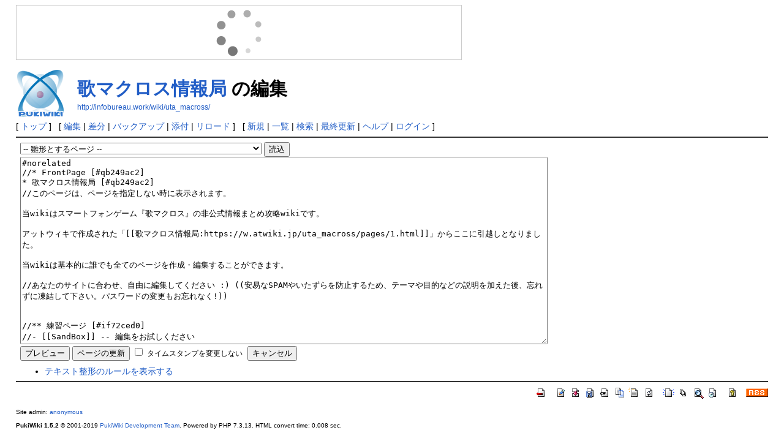

--- FILE ---
content_type: text/html; charset=UTF-8
request_url: http://infobureau.work/wiki/uta_macross/?cmd=edit&page=%E6%AD%8C%E3%83%9E%E3%82%AF%E3%83%AD%E3%82%B9%E6%83%85%E5%A0%B1%E5%B1%80
body_size: 20013
content:
<!DOCTYPE html>
<html lang="ja">
<head>
 <meta http-equiv="Content-Type" content="text/html; charset=UTF-8" />
 <meta name="robots" content="NOINDEX,NOFOLLOW" />
 <title>歌マクロス情報局 の編集 - PukiWiki</title>

 <link rel="SHORTCUT ICON" href="" />
 <link rel="stylesheet" type="text/css" href="skin/pukiwiki.css" />
 <link rel="alternate" type="application/rss+xml" title="RSS" href="./?cmd=rss" /> <script type="text/javascript" src="skin/main.js" defer></script>
 <script type="text/javascript" src="skin/search2.js" defer></script>





<script type=”text/javascript”>

var _gaq = _gaq || [];
_gaq.push([‘_setAccount’, ‘UA-156909814-1’]);
_gaq.push([‘_trackPageview’]);

(function() {
var ga = document.createElement(‘script’); ga.type = ‘text/javascript’; ga.async = true;
ga.src = (‘https:’ == document.location.protocol ? ‘https://ssl’ : ‘http://www’) + ‘.google-analytics.com/ga.js’;
var s = document.getElementsByTagName(‘script’)[0]; s.parentNode.insertBefore(ga, s);
})();

</script>

<!-- Global site tag (gtag.js) - Google Analytics -->
<script async src="https://www.googletagmanager.com/gtag/js?id=UA-156909814-1"></script>
<script>
  window.dataLayer = window.dataLayer || [];
  function gtag(){dataLayer.push(arguments);}
  gtag('js', new Date());

  gtag('config', 'UA-156909814-1');
</script>

<!--</head><body>-->

</head>
<body>
<!-- Rakuten Widget FROM HERE --><script type="text/javascript">rakuten_affiliateId="0ea62065.34400275.0ea62066.204f04c0";rakuten_items="ranking";rakuten_genreId="0";rakuten_recommend="on";rakuten_design="slide";rakuten_size="728x90";rakuten_target="_blank";rakuten_border="on";rakuten_auto_mode="on";rakuten_adNetworkId="a8Net";rakuten_adNetworkUrl="https%3A%2F%2Frpx.a8.net%2Fsvt%2Fejp%3Fa8mat%3D2ZPGJB%2B6M5GAQ%2B2HOM%2BBS629%26rakuten%3Dy%26a8ejpredirect%3D";rakuten_pointbackId="a18090610103_2ZPGJB_6M5GAQ_2HOM_BS629";rakuten_mediaId="20011816";</script><script type="text/javascript" src="//xml.affiliate.rakuten.co.jp/widget/js/rakuten_widget.js"></script><!-- Rakuten Widget TO HERE -->
<img border="0" width="1" height="1" src="https://www19.a8.net/0.gif?a8mat=2ZPGJB+6M5GAQ+2HOM+BS629" alt="">
<div id="pukiwiki-site-properties" style="display:none;">
<input type="hidden" class="site-props" value="{&quot;is_utf8&quot;:true,&quot;json_enabled&quot;:true,&quot;base_uri_pathname&quot;:&quot;/wiki/uta_macross/&quot;,&quot;base_uri_absolute&quot;:&quot;http://infobureau.work/wiki/uta_macross/&quot;}" />
<input type="hidden" class="plugin-name" value="edit" />
<input type="hidden" class="page-name" value="歌マクロス情報局" />
<input type="hidden" class="page-in-edit" value="false" />
<input type="hidden" class="ticketlink-def" value="[]" />



<input type="hidden" class="topicpath-links" value="[]" />
</div><div id="header">
 <a href="./"><img id="logo" src="image/pukiwiki.png" width="80" height="80" alt="[PukiWiki]" title="[PukiWiki]" /></a>

 <h1 class="title"><a href="./?plugin=related&amp;page=%E6%AD%8C%E3%83%9E%E3%82%AF%E3%83%AD%E3%82%B9%E6%83%85%E5%A0%B1%E5%B1%80">歌マクロス情報局</a>  の編集</h1>

    <a href="http://infobureau.work/wiki/uta_macross/"><span class="small">http://infobureau.work/wiki/uta_macross/</span></a>
 
</div>

<div id="navigator">
 [ <a href="./" >トップ</a> ] &nbsp;

 [
 	<a href="./?cmd=edit&amp;page=%E6%AD%8C%E3%83%9E%E3%82%AF%E3%83%AD%E3%82%B9%E6%83%85%E5%A0%B1%E5%B1%80" >編集</a> |
	  <a href="./?cmd=diff&amp;page=%E6%AD%8C%E3%83%9E%E3%82%AF%E3%83%AD%E3%82%B9%E6%83%85%E5%A0%B1%E5%B1%80" >差分</a> 	| <a href="./?cmd=backup&amp;page=%E6%AD%8C%E3%83%9E%E3%82%AF%E3%83%AD%E3%82%B9%E6%83%85%E5%A0%B1%E5%B1%80" >バックアップ</a>  	| <a href="./?plugin=attach&amp;pcmd=upload&amp;page=%E6%AD%8C%E3%83%9E%E3%82%AF%E3%83%AD%E3%82%B9%E6%83%85%E5%A0%B1%E5%B1%80" >添付</a>  | <a href="./" >リロード</a> ] &nbsp;

 [
 	<a href="./?plugin=newpage&amp;refer=%E6%AD%8C%E3%83%9E%E3%82%AF%E3%83%AD%E3%82%B9%E6%83%85%E5%A0%B1%E5%B1%80" >新規</a> |
    <a href="./?cmd=list" >一覧</a>  | <a href="./?cmd=search" >検索</a> | <a href="./?RecentChanges" >最終更新</a> | <a href="./?Help" >ヘルプ</a>  | <a href="./?plugin=loginform&amp;pcmd=login&amp;page=%E6%AD%8C%E3%83%9E%E3%82%AF%E3%83%AD%E3%82%B9%E6%83%85%E5%A0%B1%E5%B1%80" >ログイン</a>   ]
</div>

<hr class="full_hr" />
<div id="body"><div class="edit_form">
 <form action="./" method="post" class="_plugin_edit_edit_form" style="margin-bottom:0px;">
<div><input type="hidden" name="encode_hint" value="ぷ" /></div>
  <select name="template_page">
   <option value="">-- 雛形とするページ --</option>
   <option value="AutoTicketLinkName">AutoTicketLinkName</option>
   <option value="BracketName">BracketName</option>
   <option value="FormattingRules">FormattingRules</option>
   <option value="FrontPage">FrontPage</option>
   <option value="Help">Help</option>
   <option value="InterWiki">InterWiki</option>
   <option value="InterWikiName">InterWikiName</option>
   <option value="InterWikiSandBox">InterWikiSandBox</option>
   <option value="MenuBar">MenuBar</option>
   <option value="PHP">PHP</option>
   <option value="PukiWiki">PukiWiki</option>
   <option value="PukiWiki/1.4">PukiWiki/1.4</option>
   <option value="PukiWiki/1.4/Manual">PukiWiki/1.4/Manual</option>
   <option value="PukiWiki/1.4/Manual/Plugin">PukiWiki/1.4/Manual/Plugin</option>
   <option value="PukiWiki/1.4/Manual/Plugin/A-D">PukiWiki/1.4/Manual/Plugin/A-D</option>
   <option value="PukiWiki/1.4/Manual/Plugin/E-G">PukiWiki/1.4/Manual/Plugin/E-G</option>
   <option value="PukiWiki/1.4/Manual/Plugin/H-K">PukiWiki/1.4/Manual/Plugin/H-K</option>
   <option value="PukiWiki/1.4/Manual/Plugin/L-N">PukiWiki/1.4/Manual/Plugin/L-N</option>
   <option value="PukiWiki/1.4/Manual/Plugin/O-R">PukiWiki/1.4/Manual/Plugin/O-R</option>
   <option value="PukiWiki/1.4/Manual/Plugin/S-U">PukiWiki/1.4/Manual/Plugin/S-U</option>
   <option value="PukiWiki/1.4/Manual/Plugin/V-Z">PukiWiki/1.4/Manual/Plugin/V-Z</option>
   <option value="RecentDeleted">RecentDeleted</option>
   <option value="SandBox">SandBox</option>
   <option value="VOP(バルキリーオペレーション)">VOP(バルキリーオペレーション)</option>
   <option value="WikiEngines">WikiEngines</option>
   <option value="WikiName">WikiName</option>
   <option value="WikiWikiWeb">WikiWikiWeb</option>
   <option value="YukiWiki">YukiWiki</option>
   <option value=""></option>
   <option value="【テンプレート】イベントストーリー/イベント名">【テンプレート】イベントストーリー/イベント名</option>
   <option value="アイテムノーツ期待値">アイテムノーツ期待値</option>
   <option value="アイテム一覧">アイテム一覧</option>
   <option value="アップデート情報">アップデート情報</option>
   <option value="イベントストーリー">イベントストーリー</option>
   <option value="イベントストーリー/BEAT ＆ SOUL">イベントストーリー/BEAT ＆ SOUL</option>
   <option value="イベントストーリー/Chocoっとルンピカッ♡Valentine">イベントストーリー/Chocoっとルンピカッ♡Valentine</option>
   <option value="イベントストーリー/Christmas of Fairy">イベントストーリー/Christmas of Fairy</option>
   <option value="イベントストーリー/LIGHT THE SUMMER">イベントストーリー/LIGHT THE SUMMER</option>
   <option value="イベントストーリー/LOVEなクロスファイト！">イベントストーリー/LOVEなクロスファイト！</option>
   <option value="イベントストーリー/Memories of VOICES">イベントストーリー/Memories of VOICES</option>
   <option value="イベントストーリー/Merry Christmas with Cinderella">イベントストーリー/Merry Christmas with Cinderella</option>
   <option value="イベントストーリー/Queen’s Birthday">イベントストーリー/Queen’s Birthday</option>
   <option value="イベントストーリー/Trick or trap？">イベントストーリー/Trick or trap？</option>
   <option value="イベントストーリー/WhiteDay Attack！">イベントストーリー/WhiteDay Attack！</option>
   <option value="イベントストーリー/おにゃの子☆Pinch Hitter">イベントストーリー/おにゃの子☆Pinch Hitter</option>
   <option value="イベントストーリー/ためらいクリスマス">イベントストーリー/ためらいクリスマス</option>
   <option value="イベントストーリー/やさしさSAYONARA">イベントストーリー/やさしさSAYONARA</option>
   <option value="イベントストーリー/ようこそ！ワルキューレ★Partyへ">イベントストーリー/ようこそ！ワルキューレ★Partyへ</option>
   <option value="イベントストーリー/アンコールライブ！～Hear The Universe～">イベントストーリー/アンコールライブ！～Hear The Universe～</option>
   <option value="イベントストーリー/イツワリノセカイの君へ">イベントストーリー/イツワリノセカイの君へ</option>
   <option value="イベントストーリー/スクールフェスで光速クライmax☆">イベントストーリー/スクールフェスで光速クライmax☆</option>
   <option value="イベントストーリー/ダイナマイト7">イベントストーリー/ダイナマイト7</option>
   <option value="イベントストーリー/ハロウィン・シンデレラ">イベントストーリー/ハロウィン・シンデレラ</option>
   <option value="イベントストーリー/ミッドサマー・ラブハート">イベントストーリー/ミッドサマー・ラブハート</option>
   <option value="イベントストーリー/メモリアル・ランナー">イベントストーリー/メモリアル・ランナー</option>
   <option value="イベントストーリー/ルンに花咲く恋もある">イベントストーリー/ルンに花咲く恋もある</option>
   <option value="イベントストーリー/天使のウェディング">イベントストーリー/天使のウェディング</option>
   <option value="イベントストーリー/未来はオンナのためにある">イベントストーリー/未来はオンナのためにある</option>
   <option value="イベントストーリー/未開の世界 ～いけないボーダーライン～">イベントストーリー/未開の世界 ～いけないボーダーライン～</option>
   <option value="イベントストーリー/永遠と歌う声">イベントストーリー/永遠と歌う声</option>
   <option value="イベントストーリー/決断 オーバーロード">イベントストーリー/決断 オーバーロード</option>
   <option value="イベントストーリー/無重力ドッグ・ファイター">イベントストーリー/無重力ドッグ・ファイター</option>
   <option value="イベントストーリー/純白のエーテル">イベントストーリー/純白のエーテル</option>
   <option value="イベントストーリー/絶対零度θFantastic！">イベントストーリー/絶対零度θFantastic！</option>
   <option value="イベントストーリー/銀河に歌え！～時を超えるライオン～">イベントストーリー/銀河に歌え！～時を超えるライオン～</option>
   <option value="イベントストーリー/銀河クジラを求めて ～ANGEL VOICE～">イベントストーリー/銀河クジラを求めて ～ANGEL VOICE～</option>
   <option value="イベント一覧">イベント一覧</option>
   <option value="ギフト一覧">ギフト一覧</option>
   <option value="コンボボーナスプレート一覧">コンボボーナスプレート一覧</option>
   <option value="スコアダメージおすすめ曲">スコアダメージおすすめ曲</option>
   <option value="ステータス上昇傾向">ステータス上昇傾向</option>
   <option value="スペシャルパス">スペシャルパス</option>
   <option value="バルキリー一覧">バルキリー一覧</option>
   <option value="フルコンし易いEXTREME曲">フルコンし易いEXTREME曲</option>
   <option value="ライブ一覧">ライブ一覧</option>
   <option value="ライブ演出一覧">ライブ演出一覧</option>
   <option value="動作不安定な時に">動作不安定な時に</option>
   <option value="参加声優一覧">参加声優一覧</option>
   <option value="支援プレート開放条件">支援プレート開放条件</option>
   <option value="星7(★7)プレート一覧">星7(★7)プレート一覧</option>
   <option value="曜日クエスト">曜日クエスト</option>
   <option value="歌マクパス">歌マクパス</option>
   <option value="歌マクロス情報局">歌マクロス情報局</option>
   <option value="衣装一覧">衣装一覧</option>
   <option value="衣装強化">衣装強化</option>
   <option value="親密度一覧">親密度一覧</option>
   <option value="誕生日一覧">誕生日一覧</option>
   <option value="限定ボイス一覧">限定ボイス一覧</option>
  </select>
  <input type="submit" name="template" value="読込" accesskey="r" />
  <br />
  
  <input type="hidden" name="cmd"    value="edit" />
  <input type="hidden" name="page"   value="歌マクロス情報局" />
  <input type="hidden" name="digest" value="b44e6b63a7359fb56a7935050ae0bfe5" />
  <input type="hidden" id="_msg_edit_cancel_confirm" value="編集中のテキストは破棄されます。よろしいですか ?" />
  <input type="hidden" id="_msg_edit_unloadbefore_message" value="入力したデータは保存されません。" />
  <textarea name="msg" rows="20" cols="105">#norelated
//* FrontPage [#qb249ac2]
* 歌マクロス情報局 [#qb249ac2]
//このページは、ページを指定しない時に表示されます。

当wikiはスマートフォンゲーム『歌マクロス』の非公式情報まとめ攻略wikiです。

アットウィキで作成された「[[歌マクロス情報局:https://w.atwiki.jp/uta_macross/pages/1.html]]」からここに引越しとなりました。

当wikiは基本的に誰でも全てのページを作成・編集することができます。

//あなたのサイトに合わせ、自由に編集してください :) ((安易なSPAMやいたずらを防止するため、テーマや目的などの説明を加えた後、忘れずに凍結して下さい。パスワードの変更もお忘れなく!))


//** 練習ページ [#if72ced0]
//- [[SandBox]] -- 編集をお試しください
//- [[InterWikiSandBox]] -- [[InterWiki]]を試してみてください


//** PukiWikiについて [#c2af49f4]

//- [[PukiWiki]] -- PukiWikiのご紹介

*** ドキュメント [#o366701b]
- [[ヘルプ&gt;Help]] -- PukiWikiで編集するには？
- [[テキスト整形のルール(詳細版)&gt;FormattingRules]]
- [[プラグインマニュアル&gt;PukiWiki/1.4/Manual/Plugin]]
</textarea>
  <br />
  <div style="float:left;">
   <input type="submit" name="preview" value="プレビュー" accesskey="p" />
   <input type="submit" name="write"   value="ページの更新" accesskey="s" />
   
   <input type="checkbox" name="notimestamp" id="_edit_form_notimestamp" value="true" />
   <label for="_edit_form_notimestamp"><span class="small">タイムスタンプを変更しない</span></label>
&nbsp;
  </div>
  <textarea name="original" rows="1" cols="1" style="display:none">#norelated
//* FrontPage [#qb249ac2]
* 歌マクロス情報局 [#qb249ac2]
//このページは、ページを指定しない時に表示されます。

当wikiはスマートフォンゲーム『歌マクロス』の非公式情報まとめ攻略wikiです。

アットウィキで作成された「[[歌マクロス情報局:https://w.atwiki.jp/uta_macross/pages/1.html]]」からここに引越しとなりました。

当wikiは基本的に誰でも全てのページを作成・編集することができます。

//あなたのサイトに合わせ、自由に編集してください :) ((安易なSPAMやいたずらを防止するため、テーマや目的などの説明を加えた後、忘れずに凍結して下さい。パスワードの変更もお忘れなく!))


//** 練習ページ [#if72ced0]
//- [[SandBox]] -- 編集をお試しください
//- [[InterWikiSandBox]] -- [[InterWiki]]を試してみてください


//** PukiWikiについて [#c2af49f4]

//- [[PukiWiki]] -- PukiWikiのご紹介

*** ドキュメント [#o366701b]
- [[ヘルプ&gt;Help]] -- PukiWikiで編集するには？
- [[テキスト整形のルール(詳細版)&gt;FormattingRules]]
- [[プラグインマニュアル&gt;PukiWiki/1.4/Manual/Plugin]]
</textarea>
 </form>
 <form action="./" method="post" class="_plugin_edit_cancel" style="margin-top:0px;">
<div><input type="hidden" name="encode_hint" value="ぷ" /></div>
  <input type="hidden" name="cmd"    value="edit" />
  <input type="hidden" name="page"   value="歌マクロス情報局" />
  <input type="submit" name="cancel" value="キャンセル" accesskey="c" />
 </form>
</div><ul><li><a href="./?FormattingRules" target="_blank">テキスト整形のルールを表示する</a></li></ul></div>



<hr class="full_hr" />
<!-- Toolbar -->
<div id="toolbar">
 <a href="./"><img src="image/top.png" width="20" height="20" alt="トップ" title="トップ" /></a>
 &nbsp;
 	<a href="./?cmd=edit&amp;page=%E6%AD%8C%E3%83%9E%E3%82%AF%E3%83%AD%E3%82%B9%E6%83%85%E5%A0%B1%E5%B1%80"><img src="image/edit.png" width="20" height="20" alt="編集" title="編集" /></a>	  <a href="./?cmd=diff&amp;page=%E6%AD%8C%E3%83%9E%E3%82%AF%E3%83%AD%E3%82%B9%E6%83%85%E5%A0%B1%E5%B1%80"><img src="image/diff.png" width="20" height="20" alt="差分" title="差分" /></a>	<a href="./?cmd=backup&amp;page=%E6%AD%8C%E3%83%9E%E3%82%AF%E3%83%AD%E3%82%B9%E6%83%85%E5%A0%B1%E5%B1%80"><img src="image/backup.png" width="20" height="20" alt="バックアップ" title="バックアップ" /></a>			<a href="./?plugin=attach&amp;pcmd=upload&amp;page=%E6%AD%8C%E3%83%9E%E3%82%AF%E3%83%AD%E3%82%B9%E6%83%85%E5%A0%B1%E5%B1%80"><img src="image/file.png" width="20" height="20" alt="添付" title="添付" /></a>		<a href="./?plugin=template&amp;refer=%E6%AD%8C%E3%83%9E%E3%82%AF%E3%83%AD%E3%82%B9%E6%83%85%E5%A0%B1%E5%B1%80"><img src="image/copy.png" width="20" height="20" alt="複製" title="複製" /></a>	<a href="./?plugin=rename&amp;refer=%E6%AD%8C%E3%83%9E%E3%82%AF%E3%83%AD%E3%82%B9%E6%83%85%E5%A0%B1%E5%B1%80"><img src="image/rename.png" width="20" height="20" alt="名前変更" title="名前変更" /></a> <a href="./"><img src="image/reload.png" width="20" height="20" alt="リロード" title="リロード" /></a> &nbsp;
	<a href="./?plugin=newpage&amp;refer=%E6%AD%8C%E3%83%9E%E3%82%AF%E3%83%AD%E3%82%B9%E6%83%85%E5%A0%B1%E5%B1%80"><img src="image/new.png" width="20" height="20" alt="新規" title="新規" /></a> <a href="./?cmd=list"><img src="image/list.png" width="20" height="20" alt="一覧" title="一覧" /></a> <a href="./?cmd=search"><img src="image/search.png" width="20" height="20" alt="検索" title="検索" /></a> <a href="./?RecentChanges"><img src="image/recentchanges.png" width="20" height="20" alt="最終更新" title="最終更新" /></a> &nbsp; <a href="./?Help"><img src="image/help.png" width="20" height="20" alt="ヘルプ" title="ヘルプ" /></a> &nbsp; <a href="./?cmd=rss&amp;ver=1.0"><img src="image/rss.png" width="36" height="14" alt="最終更新のRSS" title="最終更新のRSS" /></a></div>



<div id="footer">
 Site admin: <a href="http://pukiwiki.example.com/">anonymous</a>
 <p>
 <strong>PukiWiki 1.5.2</strong> &copy; 2001-2019 <a href="https://pukiwiki.osdn.jp/">PukiWiki Development Team</a>.
 Powered by PHP 7.3.13. HTML convert time: 0.008 sec.
 </p>
</div>
</body>
</html>


--- FILE ---
content_type: text/css
request_url: http://infobureau.work/wiki/uta_macross/skin/pukiwiki.css
body_size: 10723
content:
@charset "UTF-8";

/*!
 * PukiWiki - Yet another WikiWikiWeb clone.
 * Copyright
 *   2002-2017 PukiWiki Development Team
 *   2001-2002 Originally written by yu-ji
 * License: GPL v2 or (at your option) any later version
 *
 * Default CSS
 */

pre, dl, ol, p, blockquote {
  line-height:130%;
}
blockquote {
  margin-left:32px;
}
body,td {
  color:black;
  background-color:white;
  margin-left:2%;
  margin-right:2%;
  font-size:90%;
  font-family:verdana, arial, helvetica, Sans-Serif;
}

a:link {
  color:#215dc6;
  background-color:inherit;
  text-decoration:none;
}
a:active {
  color:#215dc6;
  background-color:#CCDDEE;
  text-decoration:none;
}
a:visited {
  color:#a63d21;
  background-color:inherit;
  text-decoration:none;
}
a:hover {
  color:#215dc6;
  background-color:#CCDDEE;
  text-decoration:underline;
}
a.external-link:not(.external-link-silent)::after {
  content:url(../image/external-link.png);
  margin:3px;
}

h1, h2 {
  font-family:verdana, arial, helvetica, Sans-Serif;
  color:inherit;
  background-color:#DDEEFF;
  padding:.3em;
  border:0px;
  margin:0px 0px .5em 0px;
}
h3 {
  font-family:verdana, arial, helvetica, Sans-Serif;
  border-bottom:3px solid #DDEEFF;
  border-top:1px solid #DDEEFF;
  border-left:10px solid #DDEEFF;
  border-right:5px solid #DDEEFF;

  color:inherit;
  background-color:#FFFFFF;
  padding:.3em;
  margin:0px 0px .5em 0px;
}
h4 {
  font-family:verdana, arial, helvetica, Sans-Serif;
  border-left:18px solid #DDEEFF;

  color:inherit;
  background-color:#FFFFFF;
  padding:.3em;
  margin:0px 0px .5em 0px;
}
h5, h6 {
  font-family:verdana, arial, helvetica, Sans-Serif;
  color:inherit;
  background-color:#DDEEFF;
  padding:.3em;
  border:0px;
  margin:0px 0px .5em 0px;
}
h1.title {
  font-size:30px;
  font-weight:bold;
  background-color:transparent;
  padding:12px 0px 0px 0px;
  border:0px;
  margin:12px 0px 0px 0px;
}

dt {
  font-weight:bold;
  margin-top:1em;
  margin-left:1em;
}

pre {
  border-top:#DDDDEE 1px solid;
  border-bottom:#888899 1px solid;
  border-left:#DDDDEE 1px solid;
  border-right:#888899 1px solid;
  padding:.5em;
  margin-left:1em;
  margin-right:2em;
  white-space:pre-wrap;
  word-wrap:break-word;
  color:black;
  background-color:#F0F8FF;
}

img {
  border:none;
  vertical-align:middle;
}

ul {
  margin-top:.5em;
  margin-bottom:.5em;
  line-height:130%;
}

em {
  font-style:italic;
}

strong {
  font-weight:bold;
}

thead td.style_td,
tfoot td.style_td {
  color:inherit;
  background-color:#D0D8E0;
}
thead th.style_th,
tfoot th.style_th {
  color:inherit;
  background-color:#E0E8F0;
}
.style_table {
  padding:0px;
  border:0px;
  margin:0;
  text-align:left;
  color:inherit;
  background-color:#ccd5dd;
}
.style_th {
  padding:5px;
  margin:1px;
  text-align:center;
  color:inherit;
  background-color:#EEEEEE;
}
.style_td {
  padding:5px;
  margin:1px;
  color:inherit;
  background-color:#EEF5FF;
}

ul.list1 {
  list-style-type:disc;
}
ul.list2 {
  list-style-type:circle;
}
ul.list3 {
  list-style-type:square;
}
ol.list1 {
  list-style-type:decimal;
}
ol.list2 {
  list-style-type:lower-roman;
}
ol.list3 {
  list-style-type:lower-alpha;
}

.list-indent1 {
  padding-left:16px;
  margin-left:16px;
}
/* list-indent2,3,4 are used for leaping list level indentation */
.list-indent2 {
  padding-left:32px;
  margin-left:32px;
}
.list-indent3 {
  padding-left:48px;
  margin-left:48px;
}
.list-indent4 {
  padding-left:64px;
  margin-left:64px;
}

div.ie5 {
/*  text-align:center; */
}
span.noexists {
  color:inherit;
  background-color:#FFFACC;
}

.small {
  font-size:80%;
}

.super_index {
  color:#DD3333;
  background-color:inherit;
  font-weight:bold;
  font-size:60%;
  vertical-align:super;
}

a.note_super {
  color:#DD3333;
  background-color:inherit;
  font-weight:bold;
  font-size:60%;
  vertical-align:super;
}

div.jumpmenu {
  font-size:60%;
  text-align:right;
}

hr.full_hr {
  border-style:ridge;
  border-color:#333333;
  border-width:1px 0px;
}
hr.note_hr {
  width:90%;
  border-style:ridge;
  border-color:#333333;
  border-width:1px 0px;
  text-align:center;
  margin:1em auto 0em auto;
}

span.size1 {
  font-size:xx-small;
  line-height:130%;
  text-indent:0px;
  display:inline;
}
span.size2 {
  font-size:x-small;
  line-height:130%;
  text-indent:0px;
  display:inline;
}
span.size3 {
  font-size:small;
  line-height:130%;
  text-indent:0px;
  display:inline;
}
span.size4 {
  font-size:medium;
  line-height:130%;
  text-indent:0px;
  display:inline;
}
span.size5 {
  font-size:large;
  line-height:130%;
  text-indent:0px;
  display:inline;
}
span.size6 {
  font-size:x-large;
  line-height:130%;
  text-indent:0px;
  display:inline;
}
span.size7 {
  font-size:xx-large;
  line-height:130%;
  text-indent:0px;
  display:inline;
}

/* html.php/catbody() */
strong.word0 {
  background-color:#FFFF66;
  color:black;
}
strong.word1 {
  background-color:#A0FFFF;
  color:black;
}
strong.word2 {
  background-color:#99FF99;
  color:black;
}
strong.word3 {
  background-color:#FF9999;
  color:black;
}
strong.word4 {
  background-color:#FF66FF;
  color:black;
}
strong.word5 {
  background-color:#880000;
  color:white;
}
strong.word6 {
  background-color:#00AA00;
  color:white;
}
strong.word7 {
  background-color:#886800;
  color:white;
}
strong.word8 {
  background-color:#004699;
  color:white;
}
strong.word9 {
  background-color:#990099;
  color:white;
}

/* html.php/edit_form() */
.edit_form {
  clear:both;
}

/* pukiwiki.skin.php */
div#header {
  padding:0px;
  margin:0px;
}

div#navigator {
  clear:both;
  padding:4px 0px 0px 0px;
  margin:0px;
}

td.menubar {
  width:9em;
  vertical-align:top;
}

div#menubar {
  /* width:9em; */
  width:16em;
  padding:0px;
  margin:4px;
  word-break:break-all;
  font-size:90%;
  overflow:hidden;
}
div#menubar ul {
  margin:0px 0px 0px .5em;
  padding:0px 0px 0px .5em;
}
div#menubar ul li {
  line-height:110%;
}
div#menubar h4 {
  font-size:110%;
}

div#body {
  padding:0px;
  margin:0px 0px 0px .5em;
}
div#note {
  clear:both;
  padding:0px;
  margin:0px;
}
div#attach {
  clear:both;
  padding:0px;
  margin:0px;
}
div#toolbar {
  clear:both;
  padding:0px;
  margin:0px;
  text-align:right;
}
div#lastmodified {
  font-size:80%;
  padding:0px;
  margin:0px;
}
div#related {
  font-size:80%;
  padding:0px;
  margin:16px 0px 0px 0px;
}
div#related .page_passage {
  font-size:60%;
}
div#footer {
  font-size:70%;
  padding:0px;
  margin:16px 0px 0px 0px;
}
div#banner {
  float:right;
  margin-top:24px;
}
div#preview {
  color:inherit;
  background-color:#F5F8FF;
}
img#logo {
  float:left;
  margin-right:20px;
}

/* aname.inc.php */
.anchor_super {
  font-size:xx-small;
  vertical-align:super;
}

/* list.inc.php */
.page_passage {
  font-size:small;
}

/* calendar*.inc.php */
.style_calendar {
  padding:0px;
  border:0px;
  margin:3px;
  color:inherit;
  background-color:#CCD5DD;
  text-align:center;
}
.style_td_caltop {
  padding:5px;
  margin:1px;
  color:inherit;
  background-color:#EEF5FF;
  font-size:80%;
  text-align:center;
}
.style_td_today {
  padding:5px;
  margin:1px;
  color:inherit;
  background-color:#FFFFDD;
  text-align:center;
}
.style_td_sat {
  padding:5px;
  margin:1px;
  color:inherit;
  background-color:#DDE5FF;
  text-align:center;
}
.style_td_sun {
  padding:5px;
  margin:1px;
  color:inherit;
  background-color:#FFEEEE;
  text-align:center;
}
.style_td_blank {
  padding:5px;
  margin:1px;
  color:inherit;
  background-color:#EEF5FF;
  text-align:center;
}
.style_td_day {
  padding:5px;
  margin:1px;
  color:inherit;
  background-color:#EEF5FF;
  text-align:center;
}
.style_td_week {
  padding:5px;
  margin:1px;
  color:inherit;
  background-color:#DDE5EE;
  font-size:80%;
  font-weight:bold;
  text-align:center;
}

/* calendar_viewer.inc.php */
div.calendar_viewer {
  color:inherit;
  background-color:inherit;
  margin-top:20px;
  margin-bottom:10px;
  padding-bottom:10px;
}
span.calendar_viewer_left {
  color:inherit;
  background-color:inherit;
  float:left;
}
span.calendar_viewer_right {
  color:inherit;
  background-color:inherit;
  float:right;
}

/* clear.inc.php */
.clear {
  margin:0px;
  clear:both;
}

/* counter.inc.php */
div.counter {
  font-size:70%;
}

/* diff.inc.php */
span.diff_added {
  color:blue;
  background-color:inherit;
}
span.diff_removed {
  color:red;
  background-color:inherit;
}

/* hr.inc.php */
hr.short_line {
  text-align:center;
  width:80%;
  border-style:solid;
  border-color:#333333;
  border-width:1px 0px;
}

/* include.inc.php */
h5.side_label {
  text-align:center;
}

/* navi.inc.php */
ul.navi {
  margin:0px;
  padding:0px;
  text-align:center;
}
li.navi_none {
  display:inline;
  float:none;
}
li.navi_left {
  display:inline;
  text-align:left;
}
li.navi_right {
  display:inline;
  text-align:right;
}

/* new.inc.php */
span.comment_date {
  font-size:x-small;
}
span.new1 {
  color:red;
  background-color:transparent;
  font-size:x-small;
}
span.new5 {
  color:green;
  background-color:transparent;
  font-size:xx-small;
}

/* popular.inc.php */
span.counter {
  font-size:70%;
}

/* ref.inc.php */
div.img_margin {
  margin-left:32px;
  margin-right:32px;
}

/* vote.inc.php */
td.vote_label {
  color:inherit;
  background-color:#FFCCCC;
}
td.vote_td1 {
  color:inherit;
  background-color:#DDE5FF;
}
td.vote_td2 {
  color:inherit;
  background-color:#EEF5FF;
}

/* topicpath.inc.php */
span.topicpath-slash {
  margin:0 0.2em;
}
span.topicpath-top {
  user-select:none;
}

/* bugtrack.inc.php */
tr.bugtrack_list_header th {
  background-color:#ffffcc;
}
tr.bugtrack_state_proposal td {
  background-color:#ccccff;
}
tr.bugtrack_state_accept td {
  background-color:#ffcc99;
}
tr.bugrack_state_resolved td {
  background-color:#ccffcc;
}
tr.bugtrack_state_pending td {
  background-color:#ffccff;
}
tr.bugtrack_state_cancel td {
  background-color:#cccccc;
}
tr.bugtrack_state_undef td {
  background-color:#ff3333;
}

/* search2.inc.php  */
.search-result-page-summary {
  font-size:70%;
  color:gray;
  overflow:hidden;
  text-overflow:ellipsis;
  white-space:nowrap;
}

/* sortable-table.js */
.sort-arrow {
  background-position: center center;
  background-repeat: no-repeat;
  margin: 0 2px;
  background-image: url("../image/sort-blank.png");
}
.sort-arrow.descending {
  background-image: url("../image/sort-descending.png");
}
.sort-arrow.ascending {
  background-image: url("../image/sort-ascending.png");
}
/* filterable-table.js */
.filter-box {
  width: 100%;
  height: 1.5em;
  margin: 0;
}

@media print {
  a:link,
  a:visited {
    text-decoration:underline;
  }
  img#logo,
  div#navigator,
  div#menubar,
  td.menubar,
  div#related,
  div#attach,
  div#toolbar {
    display:none;
  }
}


--- FILE ---
content_type: application/javascript; charset=utf-8
request_url: https://mtwidget03.affiliate.ashiato.rakuten.co.jp/?rakuten_design=slide&rakuten_affiliateId=0ea62065.34400275.0ea62066.204f04c0&rakuten_items=ranking&rakuten_genreId=0&rakuten_size=728x90&rakuten_pattern=H3A&rakuten_target=_blank&rakuten_theme=gray&rakuten_border=on&rakuten_auto_mode=on&rakuten_genre_title=off&rakuten_pointbackId=a18090610103_2ZPGJB_6M5GAQ_2HOM_BS629&rakuten_no_link=off&rakuten_no_afl=off&rakuten_no_logo=off&rakuten_undispGenre=off&rakuten_wmode=off&rakuten_noScrollButton=off&rakuten_bgColor=FFFFFF&rakuten_txtColor=1D54A7&rakuten_captionColor=000000&rakuten_moverColor=C00000&rakuten_recommend=on&rakuten_service_flag=ichiba&rakuten_adNetworkId=a8Net&rakuten_adNetworkUrl=https%3A%2F%2Frpx.a8.net%2Fsvt%2Fejp%3Fa8mat%3D2ZPGJB%2B6M5GAQ%2B2HOM%2BBS629%26rakuten%3Dy%26a8ejpredirect%3D&rakuten_searchKeyword=&rakuten_disableLogo=&rakuten_moverItembgColor=&rakuten_moverCaptionColor=&rakuten_slideSpeed=250&rakuten_moreInfoColor=red&rakuten_subTxtColor=&rakuten_loadingImage=auto&rakuten_imageDisplay=auto&rakuten_txtDisplay=auto&rakuten_captionDisplay=auto&rakuten_moreInfoDisplay=auto&rakuten_txtRow=auto&rakuten_captionRow=auto&rakuten_auto_interval=6000&rakuten_imageSize=auto&rakuten_slideCell=auto&rakuten_slideDirection=auto&rakuten_order=0,1,2,3&rakuten_loadingTimeout=0&rakuten_mediaId=20011816&rakuten_measurementId=-_ver--new_18_-&rakuten_pointSiteId=&rakuten_isAdvanced=false&rakuten_isIE=false&rakuten_deviceType=PC&rakuten_itemAmount=20&rakuten_tLogFrequency=10&rakuten_timestamp=1769050779909&rakuten_optout=off&rakuten_deeplink=on&rakuten_pUrl=http%3A%2F%2Finfobureau.work%2Fwiki%2Futa_macross%2F%3Fcmd%3Dedit%26page%3D%25E6%25AD%258C%25E3%2583%259E%25E3%2582%25AF%25E3%2583%25AD%25E3%2582%25B9%25E6%2583%2585%25E5%25A0%25B1%25E5%25B1%2580&rakuten_version=20230106&rakuten_datatype=json
body_size: 30892
content:
window.rakuten_mw_callback({"status":"Success","itemData":[{"caption":"ジャンプコミックス 尾田 栄一郎 集英社ワンピース オダ エイイチロウ 発行年月：2026年03月0..","name":"ONE PIECE　114 （ジャンプコミックス） [ 尾田 栄一郎 ]","item_code":"book:21853398","url":"https://rpx.a8.net/svt/ejp?a8mat=2ZPGJB+6M5GAQ+2HOM+BS629&rakuten=y&a8ejpredirect=https%3A%2F%2Fhb.afl.rakuten.co.jp%2Fichiba%2F0ea62065.34400275.0ea62066.204f04c0.c%3Dmtlk.m%3D-_ver--new_18__pbid--20011816__size--728x90__imode--ichiba_ranking__dt--PC__dp--true__adnetid--a8Net__uniqid--cfca62a50e9b47675bc6fb7bb1f653c4430eaa7c402__frame--0__cimode--ichiba_ranking_-.t%3Dmtlk20011816%2Fa18090610103_2ZPGJB_6M5GAQ_2HOM_BS629%3Fpc%3Dhttps%253A%252F%252Fitem.rakuten.co.jp%252Fbook%252F18508816%252F%253Frafcid%253Dwsc_i_ra_2646450eecf5f8556a8f574759d65a1e%26itemMode%3Dichiba_ranking%26ashiatoCount%3D0%26itemCode%3Dbook%3A21853398%26genreId%3D0%26loadTime%3D0%26time%3D1769050782618","image_url":"https://thumbnail.image.rakuten.co.jp/@0_mall/book/cabinet/0191/9784088850191.gif?_ex=128x128","price":"572円","min_price":"572","max_price":"572","reviewnum":"0","reviewave":"0.0","shopName":"楽天ブックス","pointRate":"1","source":"ranking","genre_id":"0","version":"2022-11-01","type":"ichiba","position":0},{"caption":"お店TOP＞おむつ（パンツタイプ）＞おむつ・パンツタイプ＞パンパース さらさらパンツ＞パンパース オ..","name":"【1種類を選べる】パンパース オムツ さらさらケア パンツ(4個)【パンパース】[さらさらケア]","item_code":"netbaby:10028658","url":"https://rpx.a8.net/svt/ejp?a8mat=2ZPGJB+6M5GAQ+2HOM+BS629&rakuten=y&a8ejpredirect=https%3A%2F%2Fhb.afl.rakuten.co.jp%2Fichiba%2F0ea62065.34400275.0ea62066.204f04c0.c%3Dmtlk.m%3D-_ver--new_18__pbid--20011816__size--728x90__imode--ichiba_ranking__dt--PC__dp--true__adnetid--a8Net__uniqid--cfca62a50e9b47675bc6fb7bb1f653c4430eaa7c402__frame--1__cimode--ichiba_ranking_-.t%3Dmtlk20011816%2Fa18090610103_2ZPGJB_6M5GAQ_2HOM_BS629%3Fpc%3Dhttps%253A%252F%252Fitem.rakuten.co.jp%252Fnetbaby%252F404313%252F%253Frafcid%253Dwsc_i_ra_2646450eecf5f8556a8f574759d65a1e%26itemMode%3Dichiba_ranking%26ashiatoCount%3D0%26itemCode%3Dnetbaby%3A10028658%26genreId%3D0%26loadTime%3D0%26time%3D1769050782618","image_url":"https://thumbnail.image.rakuten.co.jp/@0_mall/netbaby/cabinet/313/404313.jpg?_ex=128x128","price":"8,980円","min_price":"8980","max_price":"8980","reviewnum":"7720","reviewave":"4.81","shopName":"楽天24 ベビー館","pointRate":"1","source":"ranking","genre_id":"0","version":"2022-11-01","type":"ichiba","position":1},{"caption":"商品名 レヴィア ワンデー カラー 販売名 レヴィア　アクアモイスト 使用期限 開封後1日 カラー ..","name":"【新色4枚プレゼント】「艶めく透明感」新色＆大リニューアル★ カラコン ワンデー ＜もれなく1箱無料＞ ReVIA 1day COLOR 1箱 10枚 入/3箱合計 30枚入り 送料無料(ネコポス) 2箱購入で＋1箱無料 コンタクトレンズ ワンデー レヴィア キャンマジ公式 カラー コンタクト","item_code":"candymagic:10000575","url":"https://rpx.a8.net/svt/ejp?a8mat=2ZPGJB+6M5GAQ+2HOM+BS629&rakuten=y&a8ejpredirect=https%3A%2F%2Fhb.afl.rakuten.co.jp%2Fichiba%2F0ea62065.34400275.0ea62066.204f04c0.c%3Dmtlk.m%3D-_ver--new_18__pbid--20011816__size--728x90__imode--ichiba_ranking__dt--PC__dp--true__adnetid--a8Net__uniqid--cfca62a50e9b47675bc6fb7bb1f653c4430eaa7c402__frame--2__cimode--ichiba_ranking_-.t%3Dmtlk20011816%2Fa18090610103_2ZPGJB_6M5GAQ_2HOM_BS629%3Fpc%3Dhttps%253A%252F%252Fitem.rakuten.co.jp%252Fcandymagic%252Frv-100%252F%253Frafcid%253Dwsc_i_ra_2646450eecf5f8556a8f574759d65a1e%26itemMode%3Dichiba_ranking%26ashiatoCount%3D0%26itemCode%3Dcandymagic%3A10000575%26genreId%3D0%26loadTime%3D0%26time%3D1769050782618","image_url":"https://thumbnail.image.rakuten.co.jp/@0_mall/candymagic/cabinet/revia/t_rv1d_26_3s_co_01r.jpg?_ex=128x128","price":"3,432円","min_price":"3432","max_price":"3432","reviewnum":"26305","reviewave":"4.71","shopName":"キャンディーマジック　楽天市場店","pointRate":"1","source":"ranking","genre_id":"0","version":"2022-11-01","type":"ichiba","position":2},{"caption":"楽天公式ショップ限定 ベースメイクキット つややかな肌に仕上げる、エッセンス スキングロウ シリーズ..","name":"【楽天限定】 ベースメイクキット ★特製ミラー＆アイセラム付き | SHISEIDO 資生堂 シセイドウ | ファンデーション プライマー ブラシ 筆","item_code":"brandshiseido:10000150","url":"https://rpx.a8.net/svt/ejp?a8mat=2ZPGJB+6M5GAQ+2HOM+BS629&rakuten=y&a8ejpredirect=https%3A%2F%2Fhb.afl.rakuten.co.jp%2Fichiba%2F0ea62065.34400275.0ea62066.204f04c0.c%3Dmtlk.m%3D-_ver--new_18__pbid--20011816__size--728x90__imode--ichiba_ranking__dt--PC__dp--true__adnetid--a8Net__uniqid--cfca62a50e9b47675bc6fb7bb1f653c4430eaa7c402__frame--3__cimode--ichiba_ranking_-.t%3Dmtlk20011816%2Fa18090610103_2ZPGJB_6M5GAQ_2HOM_BS629%3Fpc%3Dhttps%253A%252F%252Fitem.rakuten.co.jp%252Fbrandshiseido%252Fset_smu0005%252F%253Frafcid%253Dwsc_i_ra_2646450eecf5f8556a8f574759d65a1e%26itemMode%3Dichiba_ranking%26ashiatoCount%3D0%26itemCode%3Dbrandshiseido%3A10000150%26genreId%3D0%26loadTime%3D0%26time%3D1769050782618","image_url":"https://thumbnail.image.rakuten.co.jp/@0_mall/brandshiseido/cabinet/prd/set_smu0005/set_smu0005.jpg?_ex=128x128","price":"14,850円~","min_price":"14850","max_price":"15400","reviewnum":"9","reviewave":"4.44","shopName":"SHISEIDO 公式ショップ","pointRate":"1","source":"ranking","genre_id":"0","version":"2022-11-01","type":"ichiba","position":3},{"caption":"ダイソン Dyson 生活家電 家電 掃除機 クリーナー 掃除機 吸引力 掃除機 サイクロン ダイソ..","name":"【スタンド付モデル】 ダイソン Dyson V12 Detect Slim Fluffy 掃除機 コードレス掃除機 dyson SV46FFEX ダイソン公式 新品 ダイソン掃除機 スティック掃除機 コードレス サイクロン 軽量 強力 吸引 スタンド","item_code":"dyson:10002000","url":"https://rpx.a8.net/svt/ejp?a8mat=2ZPGJB+6M5GAQ+2HOM+BS629&rakuten=y&a8ejpredirect=https%3A%2F%2Fhb.afl.rakuten.co.jp%2Fichiba%2F0ea62065.34400275.0ea62066.204f04c0.c%3Dmtlk.m%3D-_ver--new_18__pbid--20011816__size--728x90__imode--ichiba_ranking__dt--PC__dp--true__adnetid--a8Net__uniqid--cfca62a50e9b47675bc6fb7bb1f653c4430eaa7c402__frame--4__cimode--ichiba_ranking_-.t%3Dmtlk20011816%2Fa18090610103_2ZPGJB_6M5GAQ_2HOM_BS629%3Fpc%3Dhttps%253A%252F%252Fitem.rakuten.co.jp%252Fdyson%252F496012-01_c1%252F%253Frafcid%253Dwsc_i_ra_2646450eecf5f8556a8f574759d65a1e%26itemMode%3Dichiba_ranking%26ashiatoCount%3D0%26itemCode%3Ddyson%3A10002000%26genreId%3D0%26loadTime%3D0%26time%3D1769050782618","image_url":"https://thumbnail.image.rakuten.co.jp/@0_mall/dyson/cabinet/product/11757365/imgrc0166253147.jpg?_ex=128x128","price":"89,650円","min_price":"89650","max_price":"89650","reviewnum":"43","reviewave":"4.7","shopName":"Dyson公式 楽天市場店","pointRate":"1","source":"ranking","genre_id":"0","version":"2022-11-01","type":"ichiba","position":4},{"caption":"生命感あふれるつや肌へ　美容液処方ファンデーション美容液処方によりスキンケア成分を贅沢に。ケフィア発..","name":"【SHISEIDO 公式】エッセンス スキングロウ ファンデーション | SHISEIDO 資生堂 シセイドウ | ファンデーション ファンデ 美容液ファンデ 美容液ファンデーション スキンケアエッセンス","item_code":"brandshiseido:10000016","url":"https://rpx.a8.net/svt/ejp?a8mat=2ZPGJB+6M5GAQ+2HOM+BS629&rakuten=y&a8ejpredirect=https%3A%2F%2Fhb.afl.rakuten.co.jp%2Fichiba%2F0ea62065.34400275.0ea62066.204f04c0.c%3Dmtlk.m%3D-_ver--new_18__pbid--20011816__size--728x90__imode--ichiba_ranking__dt--PC__dp--true__adnetid--a8Net__uniqid--cfca62a50e9b47675bc6fb7bb1f653c4430eaa7c402__frame--5__cimode--ichiba_ranking_-.t%3Dmtlk20011816%2Fa18090610103_2ZPGJB_6M5GAQ_2HOM_BS629%3Fpc%3Dhttps%253A%252F%252Fitem.rakuten.co.jp%252Fbrandshiseido%252Fsmu0021%252F%253Frafcid%253Dwsc_i_ra_2646450eecf5f8556a8f574759d65a1e%26itemMode%3Dichiba_ranking%26ashiatoCount%3D0%26itemCode%3Dbrandshiseido%3A10000016%26genreId%3D0%26loadTime%3D0%26time%3D1769050782618","image_url":"https://thumbnail.image.rakuten.co.jp/@0_mall/brandshiseido/cabinet/prd/smu0021/smu0021_bc2025sh.jpg?_ex=128x128","price":"7,040円~","min_price":"7040","max_price":"7590","reviewnum":"1537","reviewave":"4.72","shopName":"SHISEIDO 公式ショップ","pointRate":"1","source":"ranking","genre_id":"0","version":"2022-11-01","type":"ichiba","position":5},{"caption":"商品内容 商品名 シードワンデーピュアうるおいプラス96枚入 商品説明 「シード ワンデーピュアうる..","name":"シード ワンデーピュア うるおいプラス 96枚入×2箱 ( コンタクト 1日使い捨て ワンデー 1day シード seed ピュア Pure うるおいプラス ワンデーピュアうるおいプラス 96枚入り 2箱セット )","item_code":"lens-1:10002142","url":"https://rpx.a8.net/svt/ejp?a8mat=2ZPGJB+6M5GAQ+2HOM+BS629&rakuten=y&a8ejpredirect=https%3A%2F%2Fhb.afl.rakuten.co.jp%2Fichiba%2F0ea62065.34400275.0ea62066.204f04c0.c%3Dmtlk.m%3D-_ver--new_18__pbid--20011816__size--728x90__imode--ichiba_ranking__dt--PC__dp--true__adnetid--a8Net__uniqid--cfca62a50e9b47675bc6fb7bb1f653c4430eaa7c402__frame--6__cimode--ichiba_ranking_-.t%3Dmtlk20011816%2Fa18090610103_2ZPGJB_6M5GAQ_2HOM_BS629%3Fpc%3Dhttps%253A%252F%252Fitem.rakuten.co.jp%252Flens-1%252F1pureup96p_02%252F%253Frafcid%253Dwsc_i_ra_2646450eecf5f8556a8f574759d65a1e%26itemMode%3Dichiba_ranking%26ashiatoCount%3D0%26itemCode%3Dlens-1%3A10002142%26genreId%3D0%26loadTime%3D0%26time%3D1769050782618","image_url":"https://thumbnail.image.rakuten.co.jp/@0_mall/lens-1/cabinet/product_detail_2/11658554/1pureup96p_02_pt10.jpg?_ex=128x128","price":"8,980円","min_price":"8980","max_price":"8980","reviewnum":"5932","reviewave":"4.78","shopName":"レンズワン楽天市場店","pointRate":"1","source":"ranking","genre_id":"0","version":"2022-11-01","type":"ichiba","position":6},{"caption":"西日本を代表する人気ブランド米です。 日本穀物検定協会が実施する「食味ランキング」で特A評価を複数回..","name":"令和7年産 新米5割使用　令和3年産 備蓄米 ブレンド 極味精米 随意契約 きわみせいまい 備蓄米 こめ お米 米 白米 送料無料 ブレンド米 安い 生活応援米　選べる 5kg ～ 10kg","item_code":"yama-oatmeal-institute:10000024","url":"https://rpx.a8.net/svt/ejp?a8mat=2ZPGJB+6M5GAQ+2HOM+BS629&rakuten=y&a8ejpredirect=https%3A%2F%2Fhb.afl.rakuten.co.jp%2Fichiba%2F0ea62065.34400275.0ea62066.204f04c0.c%3Dmtlk.m%3D-_ver--new_18__pbid--20011816__size--728x90__imode--ichiba_ranking__dt--PC__dp--true__adnetid--a8Net__uniqid--cfca62a50e9b47675bc6fb7bb1f653c4430eaa7c402__frame--7__cimode--ichiba_ranking_-.t%3Dmtlk20011816%2Fa18090610103_2ZPGJB_6M5GAQ_2HOM_BS629%3Fpc%3Dhttps%253A%252F%252Fitem.rakuten.co.jp%252Fyama-oatmeal-institute%252Fkiwamiseimai10%252F%253Frafcid%253Dwsc_i_ra_2646450eecf5f8556a8f574759d65a1e%26itemMode%3Dichiba_ranking%26ashiatoCount%3D0%26itemCode%3Dyama-oatmeal-institute%3A10000024%26genreId%3D0%26loadTime%3D0%26time%3D1769050782618","image_url":"https://thumbnail.image.rakuten.co.jp/@0_mall/yama-oatmeal-institute/cabinet/biiino/item/main-image/20260107205545_1.jpg?_ex=128x128","price":"3,380円~","min_price":"3380","max_price":"5980","reviewnum":"2082","reviewave":"4.52","shopName":"山川食糧オートミール研究所","pointRate":"1","source":"ranking","genre_id":"0","version":"2022-11-01","type":"ichiba","position":7},{"caption":"宝島社ジャムホームメイドスマートニカイケイデキルチョウシワケサイフブック 発行年月：2026年01月..","name":"JAM HOME MADE スマートに会計できる 超仕分け財布BOOK","item_code":"book:21829404","url":"https://rpx.a8.net/svt/ejp?a8mat=2ZPGJB+6M5GAQ+2HOM+BS629&rakuten=y&a8ejpredirect=https%3A%2F%2Fhb.afl.rakuten.co.jp%2Fichiba%2F0ea62065.34400275.0ea62066.204f04c0.c%3Dmtlk.m%3D-_ver--new_18__pbid--20011816__size--728x90__imode--ichiba_ranking__dt--PC__dp--true__adnetid--a8Net__uniqid--cfca62a50e9b47675bc6fb7bb1f653c4430eaa7c402__frame--8__cimode--ichiba_ranking_-.t%3Dmtlk20011816%2Fa18090610103_2ZPGJB_6M5GAQ_2HOM_BS629%3Fpc%3Dhttps%253A%252F%252Fitem.rakuten.co.jp%252Fbook%252F18453710%252F%253Frafcid%253Dwsc_i_ra_2646450eecf5f8556a8f574759d65a1e%26itemMode%3Dichiba_ranking%26ashiatoCount%3D0%26itemCode%3Dbook%3A21829404%26genreId%3D0%26loadTime%3D0%26time%3D1769050782618","image_url":"https://thumbnail.image.rakuten.co.jp/@0_mall/book/cabinet/5406/9784299075406_1_4.jpg?_ex=128x128","price":"4,059円","min_price":"4059","max_price":"4059","reviewnum":"0","reviewave":"0.0","shopName":"楽天ブックス","pointRate":"1","source":"ranking","genre_id":"0","version":"2022-11-01","type":"ichiba","position":8},{"caption":"Mr.ChildrenBKSCPN_【newcd】 ミスターチルドレン 発売日：2026年03月25..","name":"【楽天ブックス限定配送パック】【楽天ブックス限定先着特典】産声 (初回生産限定盤)(「産声」スマホショルダー) [ Mr.Children ]","item_code":"book:21831481","url":"https://rpx.a8.net/svt/ejp?a8mat=2ZPGJB+6M5GAQ+2HOM+BS629&rakuten=y&a8ejpredirect=https%3A%2F%2Fhb.afl.rakuten.co.jp%2Fichiba%2F0ea62065.34400275.0ea62066.204f04c0.c%3Dmtlk.m%3D-_ver--new_18__pbid--20011816__size--728x90__imode--ichiba_ranking__dt--PC__dp--true__adnetid--a8Net__uniqid--cfca62a50e9b47675bc6fb7bb1f653c4430eaa7c402__frame--9__cimode--ichiba_ranking_-.t%3Dmtlk20011816%2Fa18090610103_2ZPGJB_6M5GAQ_2HOM_BS629%3Fpc%3Dhttps%253A%252F%252Fitem.rakuten.co.jp%252Fbook%252F18477556%252F%253Frafcid%253Dwsc_i_ra_2646450eecf5f8556a8f574759d65a1e%26itemMode%3Dichiba_ranking%26ashiatoCount%3D0%26itemCode%3Dbook%3A21831481%26genreId%3D0%26loadTime%3D0%26time%3D1769050782618","image_url":"https://thumbnail.image.rakuten.co.jp/@0_mall/book/cabinet/9630/2100014759630_1_2.jpg?_ex=128x128","price":"3,850円","min_price":"3850","max_price":"3850","reviewnum":"1","reviewave":"5.0","shopName":"楽天ブックス","pointRate":"1","source":"ranking","genre_id":"0","version":"2022-11-01","type":"ichiba","position":9},{"caption":"お店TOP＞化粧品＞乳液・クリーム＞クリーム＞保湿クリーム＞レチノパワー リンクルクリーム ba L..","name":"レチノパワー リンクルクリーム ba L(22g)【エリクシール(ELIXIR)】[レチノール クリーム しわ対策 しっとり 目もと]","item_code":"rakuten24:11354091","url":"https://rpx.a8.net/svt/ejp?a8mat=2ZPGJB+6M5GAQ+2HOM+BS629&rakuten=y&a8ejpredirect=https%3A%2F%2Fhb.afl.rakuten.co.jp%2Fichiba%2F0ea62065.34400275.0ea62066.204f04c0.c%3Dmtlk.m%3D-_ver--new_18__pbid--20011816__size--728x90__imode--ichiba_ranking__dt--PC__dp--true__adnetid--a8Net__uniqid--cfca62a50e9b47675bc6fb7bb1f653c4430eaa7c402__frame--10__cimode--ichiba_ranking_-.t%3Dmtlk20011816%2Fa18090610103_2ZPGJB_6M5GAQ_2HOM_BS629%3Fpc%3Dhttps%253A%252F%252Fitem.rakuten.co.jp%252Frakuten24%252F4909978214685%252F%253Frafcid%253Dwsc_i_ra_2646450eecf5f8556a8f574759d65a1e%26itemMode%3Dichiba_ranking%26ashiatoCount%3D0%26itemCode%3Drakuten24%3A11354091%26genreId%3D0%26loadTime%3D0%26time%3D1769050782618","image_url":"https://thumbnail.image.rakuten.co.jp/@0_mall/rakuten24/cabinet/685/4909978214685.jpg?_ex=128x128","price":"8,800円","min_price":"8800","max_price":"8800","reviewnum":"114","reviewave":"4.66","shopName":"楽天24","pointRate":"1","source":"ranking","genre_id":"0","version":"2022-11-01","type":"ichiba","position":10},{"caption":"SixTONESBKSCPN_【newcd】 マイルストーンズ ベスト トラックス ストーンズ 発売..","name":"【先着特典】MILESixTONES -Best Tracks- (初回盤B 2CD＋Blu-ray)(つける！SixTONESアクリルキーホルダー) [ SixTONES ]","item_code":"book:21793564","url":"https://rpx.a8.net/svt/ejp?a8mat=2ZPGJB+6M5GAQ+2HOM+BS629&rakuten=y&a8ejpredirect=https%3A%2F%2Fhb.afl.rakuten.co.jp%2Fichiba%2F0ea62065.34400275.0ea62066.204f04c0.c%3Dmtlk.m%3D-_ver--new_18__pbid--20011816__size--728x90__imode--ichiba_ranking__dt--PC__dp--true__adnetid--a8Net__uniqid--cfca62a50e9b47675bc6fb7bb1f653c4430eaa7c402__frame--11__cimode--ichiba_ranking_-.t%3Dmtlk20011816%2Fa18090610103_2ZPGJB_6M5GAQ_2HOM_BS629%3Fpc%3Dhttps%253A%252F%252Fitem.rakuten.co.jp%252Fbook%252F18438151%252F%253Frafcid%253Dwsc_i_ra_2646450eecf5f8556a8f574759d65a1e%26itemMode%3Dichiba_ranking%26ashiatoCount%3D0%26itemCode%3Dbook%3A21793564%26genreId%3D0%26loadTime%3D0%26time%3D1769050782618","image_url":"https://r.r10s.jp/evt/event/ranking/img/share/200308/nopicture_128.gif","price":"6,666円","min_price":"6666","max_price":"6666","reviewnum":"0","reviewave":"0.0","shopName":"楽天ブックス","pointRate":"1","source":"ranking","genre_id":"0","version":"2022-11-01","type":"ichiba","position":11},{"caption":"","name":"令和7年産新米使用 送料無料 備蓄米 と 新米 の ブレンド 生活応援米 10kg (5kg×2) 白米 米 お米 新米50％使用！","item_code":"ricetanaka:10000062","url":"https://rpx.a8.net/svt/ejp?a8mat=2ZPGJB+6M5GAQ+2HOM+BS629&rakuten=y&a8ejpredirect=https%3A%2F%2Fhb.afl.rakuten.co.jp%2Fichiba%2F0ea62065.34400275.0ea62066.204f04c0.c%3Dmtlk.m%3D-_ver--new_18__pbid--20011816__size--728x90__imode--ichiba_ranking__dt--PC__dp--true__adnetid--a8Net__uniqid--cfca62a50e9b47675bc6fb7bb1f653c4430eaa7c402__frame--12__cimode--ichiba_ranking_-.t%3Dmtlk20011816%2Fa18090610103_2ZPGJB_6M5GAQ_2HOM_BS629%3Fpc%3Dhttps%253A%252F%252Fitem.rakuten.co.jp%252Fricetanaka%252Fr-0001%252F%253Frafcid%253Dwsc_i_ra_2646450eecf5f8556a8f574759d65a1e%26itemMode%3Dichiba_ranking%26ashiatoCount%3D0%26itemCode%3Dricetanaka%3A10000062%26genreId%3D0%26loadTime%3D0%26time%3D1769050782618","image_url":"https://thumbnail.image.rakuten.co.jp/@0_mall/ricetanaka/cabinet/r-0001.jpg?_ex=128x128","price":"5,780円","min_price":"5780","max_price":"5780","reviewnum":"637","reviewave":"3.93","shopName":"こめた　楽天市場店","pointRate":"1","source":"ranking","genre_id":"0","version":"2022-11-01","type":"ichiba","position":12},{"caption":"マガジンハウス ※こちらの商品は2026年1月26日(月曜日)0:00以降の購入キャンセルができませ..","name":"Aぇ! groupカレンダー2026.4→2027.3","item_code":"book:21809282","url":"https://rpx.a8.net/svt/ejp?a8mat=2ZPGJB+6M5GAQ+2HOM+BS629&rakuten=y&a8ejpredirect=https%3A%2F%2Fhb.afl.rakuten.co.jp%2Fichiba%2F0ea62065.34400275.0ea62066.204f04c0.c%3Dmtlk.m%3D-_ver--new_18__pbid--20011816__size--728x90__imode--ichiba_ranking__dt--PC__dp--true__adnetid--a8Net__uniqid--cfca62a50e9b47675bc6fb7bb1f653c4430eaa7c402__frame--13__cimode--ichiba_ranking_-.t%3Dmtlk20011816%2Fa18090610103_2ZPGJB_6M5GAQ_2HOM_BS629%3Fpc%3Dhttps%253A%252F%252Fitem.rakuten.co.jp%252Fbook%252F18456804%252F%253Frafcid%253Dwsc_i_ra_2646450eecf5f8556a8f574759d65a1e%26itemMode%3Dichiba_ranking%26ashiatoCount%3D0%26itemCode%3Dbook%3A21809282%26genreId%3D0%26loadTime%3D0%26time%3D1769050782618","image_url":"https://thumbnail.image.rakuten.co.jp/@0_mall/book/cabinet/5079/9784838795079.jpg?_ex=128x128","price":"3,960円","min_price":"3960","max_price":"3960","reviewnum":"0","reviewave":"0.0","shopName":"楽天ブックス","pointRate":"1","source":"ranking","genre_id":"0","version":"2022-11-01","type":"ichiba","position":13},{"caption":"セット内容 ※各商品について詳しい情報は、商品名をクリックし商品詳細をご確認ください。 [01.毛穴..","name":"【ポイント20倍★48時間限定 1/18 - 1/19】【楽天ブランドデー限定】選べる スキンケア セット 毛穴 保湿 美白 シワ改善 化粧水 美容液 乳液 クリーム アゼライン酸 レチノール ビタミンC 新商品 公式 トゥベール トゥヴェール 肌悩み別 3STEP特別セット","item_code":"tvert:10000441","url":"https://rpx.a8.net/svt/ejp?a8mat=2ZPGJB+6M5GAQ+2HOM+BS629&rakuten=y&a8ejpredirect=https%3A%2F%2Fhb.afl.rakuten.co.jp%2Fichiba%2F0ea62065.34400275.0ea62066.204f04c0.c%3Dmtlk.m%3D-_ver--new_18__pbid--20011816__size--728x90__imode--ichiba_ranking__dt--PC__dp--true__adnetid--a8Net__uniqid--cfca62a50e9b47675bc6fb7bb1f653c4430eaa7c402__frame--14__cimode--ichiba_ranking_-.t%3Dmtlk20011816%2Fa18090610103_2ZPGJB_6M5GAQ_2HOM_BS629%3Fpc%3Dhttps%253A%252F%252Fitem.rakuten.co.jp%252Ftvert%252F376%252F%253Frafcid%253Dwsc_i_ra_2646450eecf5f8556a8f574759d65a1e%26itemMode%3Dichiba_ranking%26ashiatoCount%3D0%26itemCode%3Dtvert%3A10000441%26genreId%3D0%26loadTime%3D0%26time%3D1769050782618","image_url":"https://thumbnail.image.rakuten.co.jp/@0_mall/tvert/cabinet/goods/cart/01brandday_3set01.jpg?_ex=128x128","price":"7,970円","min_price":"7970","max_price":"7970","reviewnum":"36","reviewave":"4.25","shopName":"ビタミンC誘導体のトゥヴェール","pointRate":"1","source":"ranking","genre_id":"0","version":"2022-11-01","type":"ichiba","position":14},{"caption":"SK-II ジェノプティクス CC プライマー ロージーピンクSK-II ジェノプティクス CC プ..","name":"【公式】SK-II ジェノプティクス CC プライマー(30ml)｜SK-2 / SK-II（エスケーツー） 正規品 送料無料 SK2 SKII UVケア スキンケア 下地 誕生日 女性 化粧品 コスメ 妻 誕生日 化粧下地 ベース uv ケア 紫外線対策","item_code":"sk-ii:10003757","url":"https://rpx.a8.net/svt/ejp?a8mat=2ZPGJB+6M5GAQ+2HOM+BS629&rakuten=y&a8ejpredirect=https%3A%2F%2Fhb.afl.rakuten.co.jp%2Fichiba%2F0ea62065.34400275.0ea62066.204f04c0.c%3Dmtlk.m%3D-_ver--new_18__pbid--20011816__size--728x90__imode--ichiba_ranking__dt--PC__dp--true__adnetid--a8Net__uniqid--cfca62a50e9b47675bc6fb7bb1f653c4430eaa7c402__frame--15__cimode--ichiba_ranking_-.t%3Dmtlk20011816%2Fa18090610103_2ZPGJB_6M5GAQ_2HOM_BS629%3Fpc%3Dhttps%253A%252F%252Fitem.rakuten.co.jp%252Fsk-ii%252Fgccr%252F%253Frafcid%253Dwsc_i_ra_2646450eecf5f8556a8f574759d65a1e%26itemMode%3Dichiba_ranking%26ashiatoCount%3D0%26itemCode%3Dsk-ii%3A10003757%26genreId%3D0%26loadTime%3D0%26time%3D1769050782618","image_url":"https://thumbnail.image.rakuten.co.jp/@0_mall/sk-ii/cabinet/item/thumb/gccr/2511_gccr2.jpg?_ex=128x128","price":"9,900円","min_price":"9900","max_price":"9900","reviewnum":"489","reviewave":"4.52","shopName":"SK-II 公式ショップ楽天市場店","pointRate":"1","source":"ranking","genre_id":"0","version":"2022-11-01","type":"ichiba","position":15},{"caption":"製品名 TeAmo CLEAR 1DAY UV (低含水) / TeAmo CLEAR 1DAY U..","name":"コンタクトレンズ ワンデー　コンタクト 【2箱4箱】 まとめ売り【最安値に挑戦！ 】 高含水 低含水 まとめ買い 1箱30枚あたり【962円～】 TeAmo 1DAY CLEAR コンタクト クリア　クリアワンデー　使い捨てコンタクトレンズ　ティアモ　ソフトコンタクト　てぃあも　tiamo","item_code":"teamo:10001200","url":"https://rpx.a8.net/svt/ejp?a8mat=2ZPGJB+6M5GAQ+2HOM+BS629&rakuten=y&a8ejpredirect=https%3A%2F%2Fhb.afl.rakuten.co.jp%2Fichiba%2F0ea62065.34400275.0ea62066.204f04c0.c%3Dmtlk.m%3D-_ver--new_18__pbid--20011816__size--728x90__imode--ichiba_ranking__dt--PC__dp--true__adnetid--a8Net__uniqid--cfca62a50e9b47675bc6fb7bb1f653c4430eaa7c402__frame--16__cimode--ichiba_ranking_-.t%3Dmtlk20011816%2Fa18090610103_2ZPGJB_6M5GAQ_2HOM_BS629%3Fpc%3Dhttps%253A%252F%252Fitem.rakuten.co.jp%252Fteamo%252Fpure_clear_1%252F%253Frafcid%253Dwsc_i_ra_2646450eecf5f8556a8f574759d65a1e%26itemMode%3Dichiba_ranking%26ashiatoCount%3D0%26itemCode%3Dteamo%3A10001200%26genreId%3D0%26loadTime%3D0%26time%3D1769050782618","image_url":"https://thumbnail.image.rakuten.co.jp/@0_mall/teamo/cabinet/new_top/tax/clear_1day_tm_2box.jpg?_ex=128x128","price":"1,986円~","min_price":"1986","max_price":"3996","reviewnum":"13603","reviewave":"4.55","shopName":"コンタクトレンズのTeAmo","pointRate":"1","source":"ranking","genre_id":"0","version":"2022-11-01","type":"ichiba","position":16},{"caption":"M!LK ※クレジットカード決済限定になります。 ※ご予約完了後のキャンセルはできませんのであらかじ..","name":"【楽天ブックス限定先着特典】【1/18(日)Aichi Sky Expo終演後 期間限定】【クレジットカード決済限定】爆裂愛してる / 好きすぎて滅！ (通常盤)(1月18日愛知公演バックステージフォトトレカ（5種ランダム1枚）+＜佐野勇斗デザイン絵柄＞ステッカー) [ M!LK ]","item_code":"book:21849083","url":"https://rpx.a8.net/svt/ejp?a8mat=2ZPGJB+6M5GAQ+2HOM+BS629&rakuten=y&a8ejpredirect=https%3A%2F%2Fhb.afl.rakuten.co.jp%2Fichiba%2F0ea62065.34400275.0ea62066.204f04c0.c%3Dmtlk.m%3D-_ver--new_18__pbid--20011816__size--728x90__imode--ichiba_ranking__dt--PC__dp--true__adnetid--a8Net__uniqid--cfca62a50e9b47675bc6fb7bb1f653c4430eaa7c402__frame--17__cimode--ichiba_ranking_-.t%3Dmtlk20011816%2Fa18090610103_2ZPGJB_6M5GAQ_2HOM_BS629%3Fpc%3Dhttps%253A%252F%252Fitem.rakuten.co.jp%252Fbook%252F18503053%252F%253Frafcid%253Dwsc_i_ra_2646450eecf5f8556a8f574759d65a1e%26itemMode%3Dichiba_ranking%26ashiatoCount%3D0%26itemCode%3Dbook%3A21849083%26genreId%3D0%26loadTime%3D0%26time%3D1769050782618","image_url":"https://thumbnail.image.rakuten.co.jp/@0_mall/book/cabinet/4847/2100014784847.jpg?_ex=128x128","price":"1,650円","min_price":"1650","max_price":"1650","reviewnum":"0","reviewave":"0.0","shopName":"楽天ブックス","pointRate":"1","source":"ranking","genre_id":"0","version":"2022-11-01","type":"ichiba","position":17},{"caption":"SixTONESBKSCPN_【newcd】 ストーンズ 発売日：2026年01月21日 JAN：2..","name":"【先着特典】MILESixTONES -Best Tracks- (初回盤A(Blu-ray)＋初回盤B(Blu-ray)＋通常盤セット)(パス＆ネックストラップ＋アクリルキーホルダー＋クリアファイル) [ SixTONES ]","item_code":"book:21793563","url":"https://rpx.a8.net/svt/ejp?a8mat=2ZPGJB+6M5GAQ+2HOM+BS629&rakuten=y&a8ejpredirect=https%3A%2F%2Fhb.afl.rakuten.co.jp%2Fichiba%2F0ea62065.34400275.0ea62066.204f04c0.c%3Dmtlk.m%3D-_ver--new_18__pbid--20011816__size--728x90__imode--ichiba_ranking__dt--PC__dp--true__adnetid--a8Net__uniqid--cfca62a50e9b47675bc6fb7bb1f653c4430eaa7c402__frame--18__cimode--ichiba_ranking_-.t%3Dmtlk20011816%2Fa18090610103_2ZPGJB_6M5GAQ_2HOM_BS629%3Fpc%3Dhttps%253A%252F%252Fitem.rakuten.co.jp%252Fbook%252F18438154%252F%253Frafcid%253Dwsc_i_ra_2646450eecf5f8556a8f574759d65a1e%26itemMode%3Dichiba_ranking%26ashiatoCount%3D0%26itemCode%3Dbook%3A21793563%26genreId%3D0%26loadTime%3D0%26time%3D1769050782618","image_url":"https://thumbnail.image.rakuten.co.jp/@0_mall/book/cabinet/0274/2100014700274.gif?_ex=128x128","price":"17,292円","min_price":"17292","max_price":"17292","reviewnum":"0","reviewave":"0.0","shopName":"楽天ブックス","pointRate":"1","source":"ranking","genre_id":"0","version":"2022-11-01","type":"ichiba","position":18},{"caption":"【数量限定】クリアネスラベンダーの香りも販売中！ ※ 限定数に達した時点で、販売終了となります。 ※..","name":"【ポイント5倍！1月18日0:00~19日23:59まで】スキンクリア クレンズ オイル エコパック* (限定1種/通常4種) 【アテニア 公式】[ 大容量 クレンジング クレンジングオイル オイルクレンジング メイク落とし 詰め替え 化粧落とし ダブル洗顔不要 毛穴 毛穴ケア 角栓 ]","item_code":"attenir:10000252","url":"https://rpx.a8.net/svt/ejp?a8mat=2ZPGJB+6M5GAQ+2HOM+BS629&rakuten=y&a8ejpredirect=https%3A%2F%2Fhb.afl.rakuten.co.jp%2Fichiba%2F0ea62065.34400275.0ea62066.204f04c0.c%3Dmtlk.m%3D-_ver--new_18__pbid--20011816__size--728x90__imode--ichiba_ranking__dt--PC__dp--true__adnetid--a8Net__uniqid--cfca62a50e9b47675bc6fb7bb1f653c4430eaa7c402__frame--19__cimode--ichiba_ranking_-.t%3Dmtlk20011816%2Fa18090610103_2ZPGJB_6M5GAQ_2HOM_BS629%3Fpc%3Dhttps%253A%252F%252Fitem.rakuten.co.jp%252Fattenir%252F166013%252F%253Frafcid%253Dwsc_i_ra_2646450eecf5f8556a8f574759d65a1e%26itemMode%3Dichiba_ranking%26ashiatoCount%3D0%26itemCode%3Dattenir%3A10000252%26genreId%3D0%26loadTime%3D0%26time%3D1769050782618","image_url":"https://thumbnail.image.rakuten.co.jp/@0_mall/attenir/cabinet/thum/166013_main_202512.jpg?_ex=128x128","price":"3,630円~","min_price":"3630","max_price":"3957","reviewnum":"42832","reviewave":"4.8","shopName":"アテニア公式ショップ　楽天市場店","pointRate":"10","source":"ranking","genre_id":"0","version":"2022-11-01","type":"ichiba","position":19}],"extraData":{"param":{"accesslog":["https://log.affiliate.rakuten.co.jp/mw/imp/a.gif?pointbackId=_RTmtlk20011816&item=ranking&service=ichiba&affiliateId=0ea62065.34400275.0ea62066.204f04c0&itemMode=ichiba_ranking&ashiatoCount=0&itemCodes=book:21853398,netbaby:10028658,candymagic:10000575,brandshiseido:10000150,dyson:10002000,brandshiseido:10000016,lens-1:10002142,yama-oatmeal-institute:10000024,book:21829404,book:21831481&genreIdList=0,0,0,0,0,0,0,0,0,0&m=-_ver--new_18__pbid--20011816__size--728x90__imode--ichiba_ranking__dt--PC__dp--true__adnetid--a8Net__uniqid--cfca62a50e9b47675bc6fb7bb1f653c4430eaa7c402__pinfo--none_-&recommend=on&bhType=nologin&itemCount=20&date=1769050782619"],"errorlog":[],"loginfo":{"errorBaseUrl":"https://log.affiliate.rakuten.co.jp/mw/imp/e.gif?pointbackId=_RTmtlk20011816&item=ranking&service=ichiba&affiliateId=0ea62065.34400275.0ea62066.204f04c0&itemMode=ichiba_ranking&ashiatoCount=0&itemCodes=book:21853398,netbaby:10028658,candymagic:10000575,brandshiseido:10000150,dyson:10002000,brandshiseido:10000016,lens-1:10002142,yama-oatmeal-institute:10000024,book:21829404,book:21831481&genreIdList=0,0,0,0,0,0,0,0,0,0&m=-_ver--new_18__pbid--20011816__size--728x90__imode--ichiba_ranking__dt--PC__dp--true__adnetid--a8Net__uniqid--cfca62a50e9b47675bc6fb7bb1f653c4430eaa7c402__pinfo--none_-&recommend=on&bhType=nologin&itemCount=20","timeBaseUrl":"https://log.affiliate.rakuten.co.jp/mw/imp/t.gif?pointbackId=_RTmtlk20011816&item=ranking&service=ichiba&affiliateId=0ea62065.34400275.0ea62066.204f04c0&itemMode=ichiba_ranking&ashiatoCount=0&itemCodes=book:21853398,netbaby:10028658,candymagic:10000575,brandshiseido:10000150,dyson:10002000,brandshiseido:10000016,lens-1:10002142,yama-oatmeal-institute:10000024,book:21829404,book:21831481&genreIdList=0,0,0,0,0,0,0,0,0,0&m=-_ver--new_18__pbid--20011816__size--728x90__imode--ichiba_ranking__dt--PC__dp--true__adnetid--a8Net__uniqid--cfca62a50e9b47675bc6fb7bb1f653c4430eaa7c402__pinfo--none_-&recommend=on&bhType=nologin&itemCount=20"}},"logoUrl":"https://www.rakuten.co.jp/"},"optout":"off"});